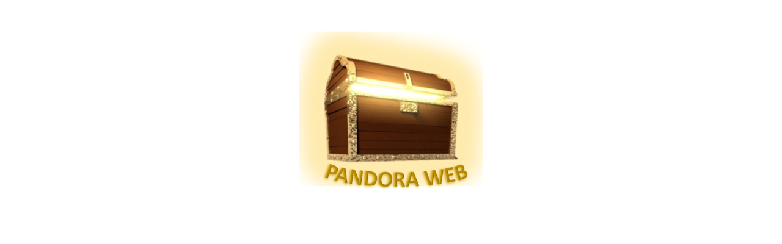

--- FILE ---
content_type: text/html; charset=UTF-8
request_url: https://pandoraweb.ar/hogar/fabrica-de-pastas/maquina-de-pasta-pastanova-rodillo-de-acero-inox-de-20-cms-linea-gourmet-roja
body_size: 468
content:
<html lang="es">
    <head>
        <title>Tienda online de PANDORA WEB</title>
        <meta charset="UTF-8">
        <meta name="viewport" content="width=device-width,user-scalable=no,initial-scale=1.0,minimum-scale=1.0,maximum-scale=1.0"/>
        <link rel="stylesheet" href="https://fonts.googleapis.com/css2?family=Open+Sans:wght@300;400;700&display=swap">
        <link rel="stylesheet" href="https://cdn.jsdelivr.net/npm/uikit@3.5.5/dist/css/uikit.min.css"/>
        <style>
            h1, h3, a 
            { 
                font-family: 'Open Sans', sans-serif; 
                color: #000;
            }
            .off-mode
            {
                margin-top: 50px;
            }
            .off-mode__title
            {
                margin-bottom: 0px;
            }
            .off-mode__subtitle
            {
                margin-top: 25px;
                margin-bottom: 0px;
            }
            .off-mode__logo
            {
                display: block;
                margin: auto;
                max-width: 300px;
                width: auto;
                height: auto;
            }
        </style>
    </head>
    <body>
        <div class="off-mode uk-container">
                            <a href="https://www.pandoraweb.ar">
                    <img src="https://d22fxaf9t8d39k.cloudfront.net/079e074b4d10fa580cfbd35a986dfbb6127b2c478a76cf9f7962c5d6ec4d3585295804.png" class="off-mode__logo" alt="Logo">
                </a>
                        <h3 class="off-mode__subtitle uk-text-center">
                
            </h3>
        </div>  
        <script src="https://cdn.jsdelivr.net/npm/uikit@3.5.5/dist/js/uikit.min.js"></script>
        <script src="https://cdn.jsdelivr.net/npm/uikit@3.5.5/dist/js/uikit-icons.min.js"></script> 
    </body>
</html>